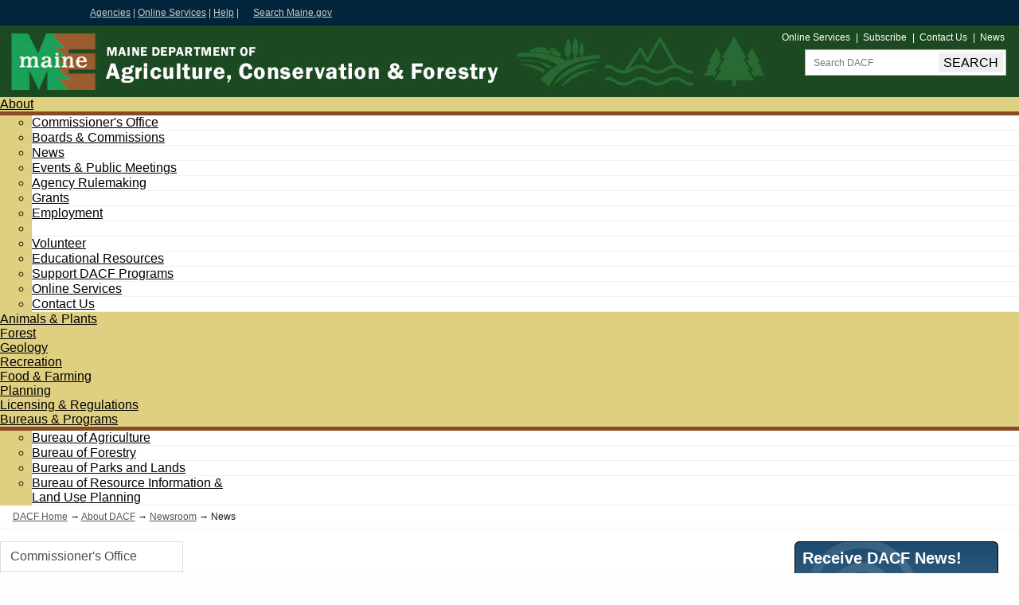

--- FILE ---
content_type: text/html
request_url: https://www.maine.gov/dacf/about/news/news.shtml?id=11503592
body_size: 19874
content:
<!DOCTYPE html>
<!--[if lt IE 7 ]>             <html lang="en" class="no-js ie6"> <![endif]-->
<!--[if IE 7 ]>                <html lang="en" class="no-js ie7"> <![endif]-->
<!--[if IE 8 ]>                <html lang="en" class="no-js ie8"> <![endif]-->
<!--[if IE 9 ]>                <html lang="en" class="no-js ie9"> <![endif]-->
<!--[if (gt IE 9)|!(IE)]><!--> <html lang="en"><!-- InstanceBegin template="/Templates/main-aboutus.dwt" codeOutsideHTMLIsLocked="false" -->
<head>
<!-- Maine.gov | State Agency Template 3.0 -->
<meta charset="utf-8" />
<meta http-equiv="X-UA-Compatible" content="IE=edge">
<!-- InstanceBeginEditable name="doctitle" -->
<title>News: Newsroom: Maine Department of Agriculture, Conservation and Forestry</title>
<style>
select {
     border-left: 0 none;
     border-right: 0 none;
     border-top: 0 none;
     min-height: 35px;
     padding-left: 5px;
     padding-right: 5px;
     text-align: left;
     max-width: 200px;
     word-break: break-word;
     overflow-wrap: break-word; /*Mozilla */
     white-space: pre-wrap; /* css-3 */
     white-space: -moz-pre-wrap; /* Mozilla, since 1999 */
     white-space: -pre-wrap; /* Opera 4-6 */
     white-space: -o-pre-wrap; /* Opera 7 */
     word-wrap: break-word;
}
</style>
<!-- InstanceEndEditable -->
<link media="screen" type="text/css" rel="stylesheet" href="../../css/index.css" />
<link media="print" type="text/css" rel="stylesheet" href="../../css/print.css" />
<link media="only screen and (max-width:651px)" type="text/css" rel="stylesheet" href="../../css/sphone.css" />
<script type="text/javascript" src="https://www1.maine.gov/awt/templateV3/js/jquery.min.js"></script>
<script type="text/javascript" src="https://www1.maine.gov/awt/templateV3/js/maine.js"></script>
<script type="text/javascript" src="https://www1.maine.gov/awt/templateV3/js/jquery.hoverIntent.js"></script>
<script type="text/javascript" src="https://www1.maine.gov/awt/templateV3/js/superfish.js"></script>
<script type="text/javascript" src="https://www1.maine.gov/awt/templateV3/js/jquery.smartmenus.js"></script>
<script type="text/javascript" src="https://www1.maine.gov/awt/templateV3/js/jquery.smartmenus.keyboard.js"></script>
<script type="text/javascript" src="https://www1.maine.gov/awt/templateV3/js/agencyv3.js"></script>
<meta id="viewport" name="viewport" content="width=device-width, initial-scale=1.0" />

<meta name="description" content=" " />
<meta name="keywords" content=" " />
<!-- InstanceParam name="nav-about-com" type="boolean" value="false" -->
<!-- InstanceBeginEditable name="head" -->
<!-- InstanceEndEditable -->

<!-- InstanceParam name="crumbtrail" type="boolean" value="true" -->
<!-- InstanceParam name="rightcol" type="boolean" value="true" -->
<!-- InstanceParam name="leftcol" type="boolean" value="true" -->


<!-- InstanceParam name="maincontent-id" type="text" value="maincontent3" -->
<!-- InstanceParam name="maincontent-opt" type="boolean" value="true" -->

<!-- InstanceParam name="sectionbanner" type="boolean" value="false" -->

</head>
<body id="about">
<!-- Start Skip Navigation: Accessibility Requirement -->
<ul class="offscreen">
  <li><a href="/" accesskey="H" title="Home [accesskey 'h']">Home</a></li>
  <li><a href="#top-nav" accesskey="1" title="Skip to navigation [accesskey '1']">Skip to top navigation</a></li>
  <li><a href="#content" accesskey="2" title="Skip to side navigation [accesskey '2']">Skip to side navigation</a></li>
  <li><a href="#page-body" accesskey="3" title="Skip to content [accesskey '3']">Skip to content</a></li>
  <li><a href="#footer" accesskey="4" title="Skip to footer [accesskey '4']">Skip to footer</a></li>
</ul>
<!-- End Skip Navigation: Accessibility Requirement --> 
<!-- Sliver Start --> 
 <!-- ##################################################################w11n -->
<!-- insert citizen alert -->


<div id="sliver_container"> 
  <div class="sliver"> 
    <h2><a href="https://www.maine.gov/">Maine.gov</a></h2>
      <ul> 
        <li><a href="https://www.maine.gov/portal/government/state-agencies.php">Agencies</a> |</li>
        <li><a href="https://www.maine.gov/portal/online_services/index.html">Online Services</a> |</li>
        <li><a href="https://www.maine.gov/portal/help/index.html">Help</a> |</li>
        <li><a href="https://www.maine.gov/search/" class="state_search">Search Maine.gov</a></li>
      </ul>

<div id="google_translate_element"></div><script type="text/javascript">
function googleTranslateElementInit() {
  new google.translate.TranslateElement({pageLanguage: 'en', layout: google.translate.TranslateElement.InlineLayout.SIMPLE}, 'google_translate_element');
}
</script>

<script type="text/javascript" src="//translate.google.com/translate_a/element.js?cb=googleTranslateElementInit"></script>
  </div>

</div>

  
<!-- Sliver End -->
<div id="container"> 
  
    
  <!-- Header -->
  <header>
    <div class="sub-container clearfix">
      <h2 class="logo"><a href="/dacf/index.shtml">Maine Department of Agriculture, Conservation & Forestry</a></h2>
      <div class="header_nav_search">
        <ul class="nav clearfix" id="vtopnav">
          <li><a href="/dacf/about/online_services/index.shtml">Online Services</a>&nbsp;</li>
          <li> | &nbsp;<a href="https://public.govdelivery.com/accounts/MEDACF/subscriber/new">Subscribe</a>&nbsp;</li>
		  <li> | &nbsp;<a href="/dacf/about/contacts/index.shtml">Contact Us</a>&nbsp;</li>
		  <li> | &nbsp;<a href="/dacf/about/news/index.shtml">News</a></li>
        </ul>
        <div role="search" class="header_search">
		<form action="https://www.maine.gov/search" method="get">
            <label class="hide-label" for="headersearch">Keyword</label>
            <input type="search" size="24" name="search" id="headersearch" class="search_area topsearch" placeholder="Search DACF" title="Enter the terms you wish to search for">
            <input class="search_button green-button" type="submit" value="Search">
            <input type="hidden" value="https://www.maine.gov/dacf" name="as_sitesearch">
            <input type="hidden" value="test_collection" name="site">
            <input type="hidden" value="xml_no_dtd" name="output">
            <input type="hidden" value="test_collection" name="client">
            <input type="hidden" value="test_collection" name="proxystylesheet">
          </form>
        </div>
        <!-- end header_search --> 
      </div>
    </div>
    <!--End Sub-Container--> 
   <!-- ################################################################## -->
<link href="/portal/sliverheader/sliver.css" rel="stylesheet" type="text/css" /> 	
<!-- ################################################################## -->
 </header>
  
  <nav id="top-nav" aria-label="Main menu" role="navigation" class="megamenu">
    <div class="sub-container clearfix">
      <ul class="sf-menu" id="dropdown">
        <li><a href="/dacf/about/" class="tab1">About</a>
			<ul>
			<li><a href="/dacf/about/commissioners">Commissioner's Office</a></li>
			<li><a href="/dacf/about/boards">Boards & Commissions</a></li>
			<li><a href="/dacf/about/news">News</a></li>
			<li><a href="/dacf/about/calendar">Events & Public Meetings</a></li>
            <li><a href="/dacf/about/rulemaking/index.shtml">Agency Rulemaking</a></li>
			<li><a href="/dacf/about/grants">Grants</a></li>
			<li><a href="/dacf/about/employment/index.shtml">Employment</a><li>
			<li><a href="/dacf/about/volunteer">Volunteer</a></li>
			<li><a href="/dacf/about/educational_resources">Educational Resources</a></li>
			<li><a href="/dacf/about/support">Support DACF Programs</a></li>
			<li><a href="/dacf/about/online_services">Online Services</a></li>
            <li><a href="/dacf/about/contacts">Contact Us</a></li>
			</ul>
		</li>
		<li><a href="/dacf/animals/" class="tab2">Animals & Plants</a></li>
        <li><a href="/dacf/forestry/" class="tab3">Forest</a></li>
        <li><a href="/dacf/geology/" class="tab4">Geology</a></li>
        <li><a href="/dacf/recreation/" class="tab5">Recreation</a></li>
        <li><a href="/dacf/farming/" class="tab6">Food &amp; Farming</a></li>
        <li><a href="/dacf/planning/" class="tab7">Planning</a></li>
        <li><a href="/dacf/licensing/" class="tab8">Licensing &amp; Regulations</a></li>
        <li><a href="/dacf/divisions.shtml" class="tab9">Bureaus &amp; Programs</a>
			<ul>
			<li><a href="/dacf/ag/">Bureau of Agriculture</a></li>
			<li><a href="/dacf/mfs/">Bureau of Forestry</a></li>
			<li><a href="/dacf/parks/">Bureau of Parks and Lands</a></li>
			<li><a href="/dacf/rilup/">Bureau of Resource Information &<br>Land Use Planning</a></li>
			</ul>
		</li>
      </ul>
    </div>
  </nav>
      
  
  <div id="content" class="clearfix">
  
    <div class="crumb_trail">
      <p><a href="../../index.shtml">DACF Home</a> &rarr; <!-- InstanceBeginEditable name="breadcrumbs" -->
 <a href="../index.shtml">About DACF</a> &rarr; <a href="index.shtml">Newsroom</a> &rarr; News<!-- InstanceEndEditable --></p>
    </div>
    
    
	 
     
    
    
	
 <nav id="sectionnav" aria-label="Section Navigation"  role="navigation">
	 
<ul class="mainnav">
	  <li><a href="../commissioners/index.shtml">Commissioner's Office</a> 
</li>
	  <li><a href="../boards/index.shtml">Boards &amp; Commissions</a></li>
	  <li><a href="index.shtml">News</a></li>
	  <li><a href="../calendar/index.shtml">Public Meetings & Events</a></li>
	  <li><a href="../grants/index.shtml">Grants</a></li>
      <li><a href="../employment/index.shtml">Employment</a></li>
      <li><a href="../educational_resources/index.shtml">Educational Resources</a></li>
    <li><a href="../support/index.shtml">Support DACF Programs</a></li>
    <li><a href="../volunteer/index.shtml">Volunteer</a></li>
	<li><a href="../online_services/index.shtml">Online Services</a></li>
    <li><a href="../contacts/index.shtml">Contact Us</a></li>
    </ul>
	 		
    </nav>
    <!-- end leftcol -->
    
    
    
    
	<nav id="mobilenav" aria-label="Mobile Navigation" role="navigation">

		 
        <ul id="mobilemenu" class="sm sm-simple">
        <li>
          <h2><a>Menu</a></h2>
<ul class="mainnav">
	    <li><a href="../commissioners/index.shtml">Commissioner's Office</a> 
		<ul> 
		  <li><a href="../commissioners/about_the_commissioner.shtml">About the Commissioner</a></li>
          <li><a href="../commissioners/award/index.shtml">Commissioner's Distinguished Service Award</a></li> 
		  <li><a href="../commissioners/conservation_easement_registry/index.shtml">Conservation Lands Registry</a></li>
		  <li><a href="../commissioners/outdoor_heritage_fund/index.shtml">Maine Outdoor Heritage Fund</a></li>
          <li><a href="../commissioners/soil_water/index.shtml">Soil &amp; Water Conservation Districts</a></li>
		</ul>
        </li>
	  <li><a href="../boards/index.shtml">Boards &amp; Commissions</a></li>
	  <li><a href="index.shtml">News</a></li>
	  <li><a href="../calendar/index.shtml">Public Meetings & Events</a></li>
	  <li><a href="../grants/index.shtml">Grants</a></li>
      <li><a href="../employment/index.shtml">Employment</a></li>
      <li><a href="../educational_resources/index.shtml">Educational Resources</a></li>
    <li><a href="../support/index.shtml">Support DACF Programs</a></li>
    <li><a href="../volunteer/index.shtml">Volunteer</a></li>
	<li><a href="../online_services/index.shtml">Online Services</a></li>
    <li><a href="../contacts/index.shtml">Contact Us</a></li>
    </ul>
          </li>
      </ul>

	
		
	</nav>
	
    <span id="page-body"></span>
    <div id="maincontent3" class="article" role="main"> <!-- InstanceBeginEditable name="maincontent2" -->






<!-- InstanceEndEditable --><!-- end editable maincontent --> 
      
    </div>
    <!-- end maincontent --> 
    
	
    <aside> 
	<!-- InstanceBeginEditable name="rightnav" -->
 <div class="notifyboxl" id="gdSlate">
<form accept-charset="UTF-8" action="https://public.govdelivery.com/accounts/MEDACF/subscribers/qualify" method="post">
<input id="topic_id" name="topic_id" type="hidden" value="MEDACF_58" />
<h3>Receive DACF News! </h3>
 <p><label for="email">Enter your email below to sign-up:</label> </p>
<p><input class="long" id="email" name="email" type="text" style="width: 120px;"/>
<input class="form_button" name="commit" type="submit" value="Go"/></p> </form>
</div>
                
<div class="sidebarbox clearfix">
    <form action="https://www.maine.gov/tools/whatsnew/index.php" method="post" name="dlform" id="dlform">
					<h3>
					  <legend><a id="search"></a>Search DACF News</legend>
				  </h3>
					<p>
						<label for="k"><strong>By keywords (in title or article):</strong></label>
						<br />
						<input name="k" type="text" id="k" /></p>
					<p>
						<label for="tf"><strong>By time period: </strong></label>
						<br />
						<select name="tf" id="tf">
							<option value="" selected="selected"> All </option>
							<option value="7"> Last 7 Days </option>
							<option value="14"> Last 14 days </option>
							<option value="30"> Last 30 days </option>
							<option value="60"> Last 60 days </option>
							<option value="90"> Last 90 days </option>
						</select>
						</p>
						<p>
						  <strong>
						<label for="custom4">By Bureau: </label>
						<br />
						<select name="custom4" id="custom4">
						  <option value="" selected="selected"> All Bureaus</option>
						  <option value="Agriculture"> Agriculture </option>
						  <option value="MFS"> Forestry </option>
						  <option value="BPL"> Parks and Lands </option>
						  <option value="RILUP"> Resource Information &<br> Land Use Planning </option>
						  </select>
			        </strong></p>
					<div style="text-align:center;">
						<input type="submit" name="Submit" value="Search News" />
					</div>
					<input name="v" type="hidden" value="searchv3" />
					<input name="orderby" type="hidden" value="date" />
					<input name="desc" type="hidden" value="1" />
					<input name="topic" type="hidden" value="ACF_NewsMaster" />
					<input name="noresult_message" type="hidden" value="Sorry, no matches were found for your search of Maine.gov News. Please try another search." />
			</form>        
            
            
            
      </div>
<!-- InstanceEndEditable --> 
      </aside><!-- end pageaside --> 
    <!-- end rightcol --> 
    </div><!-- end content id -->
  
   <footer id="footer" class="clearfix">
  	<div class="sub-container">
		<div class="footer_column">
		  <h4>Credits</h4>
		  <p><img width="150" height="112" alt="DACF Logo" src="/dacf/images/dacf-white-logo.png"></p>
		  <p>Copyright &copy; 2021<br>
          <a href="/dacf/about/credits.shtml">Image Credits</a><br>
			All rights reserved.</p>
		</div>
		<div class="footer_column">
		  <h4>Information</h4>
          <ul>
            <li><a href="http://www.maine.gov">Maine.gov</a></li>
            <li><a href="http://www.maine.gov/portal/policies/index.html">Site Policies</a></li>
            <li><a href="http://www.maine.gov/portal/policies/accessibility.html">Accessibility</a></li>
            <li><a href="http://maine.gov/portal/free-viewers.html">Document Viewers</a></li>
            <li><a href="/dacf/about/employment/index.shtml">Jobs @ DACF</a></li>
            <li><a href="/dacf/about/grants/index.shtml">Grants &amp; Loans</a></li>
            <li><a href="/dacf/about/educational_resources/index.shtml">Educational Resources</a></li>
            <li><a href="/dacf/index.shtml">DACF Home</a></li>
            <li><a href="/dacf/sitemap.shtml">Sitemap</a></li>
          </ul>
		</div>
		<div class="footer_column">
		  <h4>Connect with Us</h4>
		  <ul class="social-media">
			<li class="facebook"><a href="https://www.facebook.com/mainedacf/">Facebook</a></li>
			<li class="twitter"><a href="https://twitter.com/MaineDACF">X</a></li>
			<li class="youtube"><a href="https://www.youtube.com/channel/UCPTsseRNRcV6JAyqigpiUDQ">YouTube</a></li>
			<li class="instagram"><a href="https://www.instagram.com/mainedacf/">Instagram</a></li>
			<li class="govdelivery"><a href="https://public.govdelivery.com/accounts/MEDACF/subscriber/new">Email/Text Updates</a></li>
            </ul>
            <ul class="clearlist">
            <li><a href="/dacf/about/calendar/index.shtml">Meeting & Event Calendar</a></li>
            <li><a href="/dacf/about/social_media/index.html">See more social media</a></li>
            </ul>
		</div>
        <div class="footer_column"> 
<h4>Support DACF Programs</h4>
<ul>
<li><a href="https://www1.maine.gov/cgi-bin/online/park_pass/public/step01">Maine State Park Passes</a></li>
<li><a href="/dacf/about/volunteer/index.shtml">Volunteer</a></li>
<li><a href="http://www.maine.gov/vanity">Specialty License Plates</a></li>
<li><a href="/dacf/about/commissioners/outdoor_heritage_fund/index.shtml">Outdoor Heritage Fund Lottery Ticket</a></li>
<li><a href="/dacf/about/support/index.shtml">Donations & More</a></li>
</ul>
</div>
		<div class="footer_column">
		  <h4>Contact Information</h4>
		  <p>Department of Agriculture, Conservation & Forestry<br>
		  22 State House Station<br>
		    18 Elkins Lane<br>
			Augusta, ME 04333<br>
			Phone: (207) 287-3200<br>
			Fax: (207) 287-2400<br>
			TTY: Maine Relay 711<br>
			<a href="mailto:dacf@maine.gov">dacf@maine.gov</a><br>
			<a href="/dacf/about/contacts/index.shtml">More Contacts</a></p>
		</div>
		<!-- end footer_column --> 
	</div>
  </footer>
	
<script>
    $("a[href$='pdf']").each(function(index) {
      pdfLabel = $(this).attr('href');
      pdfOnClick = "_gaq.push(['_trackEvent', 'PDF', 'Download', '" + pdfLabel + "']);";
      $(this).attr("onClick", pdfOnClick);
    });
	$("a[href$='zip']").each(function(index) {
	  zipLabel = $(this).attr('href');
	  zipOnClick = "_gaq.push(['_trackEvent', 'ZIP', 'Download', '" + zipLabel + "']);";
	$(this).attr("onClick", zipOnClick);
	});
	$("a[href$='xls']").each(function(index) {
	  xlsLabel = $(this).attr('href');
	  xlsOnClick = "_gaq.push(['_trackEvent', 'XLS', 'Download', '" + xlsLabel + "']);";
	$(this).attr("onClick", xlsOnClick);
	});
	$("a[href$='doc']").each(function(index) {
	  docLabel = $(this).attr('href');
	  docOnClick = "_gaq.push(['_trackEvent', 'DOC', 'Download', '" + docLabel + "']);";
	$(this).attr("onClick", docOnClick);
	});
	$("a[href$='docx']").each(function(index) {
	  docLabel = $(this).attr('href');
	  docOnClick = "_gaq.push(['_trackEvent', 'DOCX', 'Download', '" + docLabel + "']);";
	$(this).attr("onClick", docOnClick);
	});	
</script> 
</div><!-- end container id --> 

<script type="text/javascript">
  if($(window).width() <= 651){
$('.sf-menu a').on('click touchend', function() {
var el = $(this);
var link = el.attr('href');
window.location = link;
});
}
</script>	
  
  <!-- Google tag (gtag.js) -->
  <script async src="https://www.googletagmanager.com/gtag/js?id=G-6LL2X4NEW2"></script>
  <script>
    window.dataLayer = window.dataLayer || [];
      function gtag(){dataLayer.push(arguments);}
        gtag('js', new Date());
  
          gtag('config', 'G-6LL2X4NEW2');
          </script>
  
  <!-- Google tag (gtag.js) -->
  <script async src="https://www.googletagmanager.com/gtag/js?id=G-TFVPRW63KM"></script>
  <script>
    window.dataLayer = window.dataLayer || [];
      function gtag(){dataLayer.push(arguments);}
        gtag('js', new Date());
  
          gtag('config', 'G-TFVPRW63KM');
          </script>
</body>
<!-- InstanceEnd --></html>